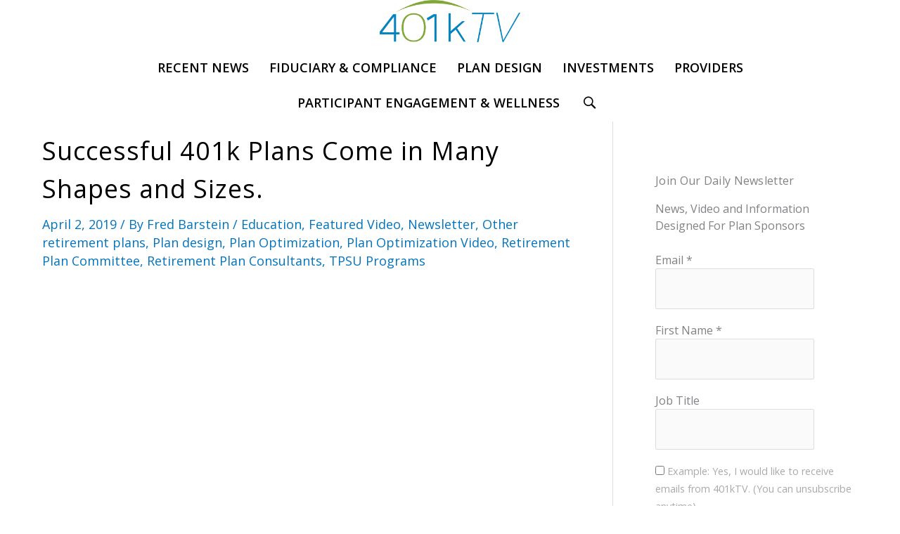

--- FILE ---
content_type: text/css
request_url: https://401ktv.com/wp-content/themes/digital-moxie/style.css?ver=1.0.3
body_size: 1694
content:
/**
Theme Name: Digital Moxie
Author: Artizon Digital
Author URI: https://artizondigital.com
Description: Custom Astra Child Theme for Astra Digital Moxie
Version: 1.0.5.2023
License: GNU General Public License v2 or later
License URI: http://www.gnu.org/licenses/gpl-2.0.html
Text Domain: digital-moxie
Template: astra
*/

/*SITE COLORS
Links and Buttons #0274be | Headers #000 | Body Text #333
-----------------------------*/
/* 10px browser default 
html {
	font-size: 62.5%; 
}
p {
  font-size: 1.8rem;
  font-size: 18px;
}*/
/*DEFAULTS
  - Typographical Elements
	- Headings
-----------------------------*/
h1,
h2,
.entry-content h1,
.entry-content h2 {
	letter-spacing: 1px;
}
h3,
.entry-content h3 {
	letter-spacing: .3px;
}
h1,
h2,
h3,
h4,
h5,
h6,
.entry-content h1,
.entry-content h2, 
.entry-content h3, 
.entry-content h4, 
.entry-content h5, 
.entry-content h6 {
	margin-bottom: 16px;
}
li {
	margin-bottom: 7px;
}
.ast-archive-description {
  padding-top: .6em;
}
.ast-single-post .entry-title {
  padding-top: .4em;
}
/*ul.list-image {
    list-style: outside none none;
    margin: 0;
    padding: 0;
}
ul.list-image li {
  background: transparent url("images/checkmark.png") no-repeat scroll left center;
  padding: 15px 0 15px 55px;
  list-style-type: none;
}*/
/*Change Blockquote Bar Color*/
blockquote {
  border-left: 5px solid #0274be;
}
/*HEADER
  - Logo
  - Menu
-----------------------------*/
.ast-logo-title-inline .site-logo-img {
	padding-right: 0;
}
.site-title {
	line-height: 1.2;
	letter-spacing: 1px;
}
/*.home .ast-site-identity {
  padding: 13px 0;
}
.main-header-menu .menu-item {
	margin-bottom: 0;
}
.main-navigation ul .current-menu-item > a > span.menu-text {
padding-bottom: 5px;
border-bottom: 2px solid #000;
font-weight: 700;
}*/
/*Add a bottom border to Astra Custom Header
.ast-title-bar-wrap {
	border-bottom: 3px solid #773A96;
}
.ast-advanced-headers-layout {
	border-bottom: 6px solid #1668d3;
}*/
/*WIDGETS
  - Logo
-----------------------------*/
.widget {
margin: 0 0 2em 0;
}
/*ARCHIVES
  - Blog
-----------------------------*/
.ast-separate-container .ast-archive-description, .ast-separate-container .ast-author-box {
	border-bottom: 2px solid #0274be;
	margin: 0 0 35px;
	padding: 0;
	
}
.blog .entry-title a:hover, 
.archive .entry-title, .archive .entry-title a:hover, 
.search .entry-title, .search .entry-title a:hover {
  color: #0274be;
}
/*FOOTER
  -Widgets
-----------------------------*/
.footer-adv-widget {
	text-align: center;
}  
/*BEAVER BUILDER
Max Row Width is set at 1170 px
-----------------------------
.dm-text-block .fl-row-content-wrap {
	padding: 0;
}

.dm-text-block .fl-module-content {
  margin: 15px 15px 0;
}
.dm-color-block .fl-col-content.fl-node-content {
	margin: 40px 15px 0;
}*/
/*.fl-row.fl-row-fixed-width.fl-row-bg-none.dm-color-block { 
  max-width: 1170px;
}*/
/*UABB Separator with custom border image
.custom-border .uabb-separator,
.custom-border .uabb-separator-line > span{
    border-image: url('https://miamazzeriadev.yourdevdesign.com/wp-content/uploads/2021/04/Custom-Border.png') 100% 0% repeat;
}
*/
.white, 
.white h1,
.white h2,
.white h3,
.white h4,
.white h5,
.white h6 {
  color: #fff !important;
}
/*Photo Module Standard Rollover Hover
.fl-photo {
	position: relative;
	overflow: hidden;
}*/

.photo-hover {
	position: absolute;
	top: 0;
	left: 0;
	opacity: 0;
	z-index: -1;
	-webkit-transition: all 0.43s;
	-webkit-transform: scale(0); 
	-ms-transition: all 0.43s;
	-ms-transform: scale(0); 
	-moz-transition: all 0.43s;
	-moz-transform: scale(0);
	transition: all 0.43s;
	transform: scale(0);
}

.fl-photo:hover .photo-hover {
	z-index: 1;
	opacity: 1;

	-webkit-transform: scale(1);
	-ms-transform: scale(1);   
	-moz-transform: scale(1);
	transform: scale(1);
}
/*Full Screen Icon Selector
.fl-icon-selector .fl-lightbox {
    height: 100%;
    width: 100%;
    margin-top: 0 !important;
}*/
/*GRAVITY FORMS
-----------------------------*/
.gform_wrapper form.gf_simple_horizontal div.gform_body {
  width: 90% !important;
  max-width: 100% !important;
}
#input_1_4,
#input_1_2 {
	padding: 14px;
	text-transform: uppercase;
}
#input_1_4 {
  margin-top: 12px;
}
#gform_submit_button_1 {
  font-size: 24px;
  font-size: 1.333rem;
  margin-top: 12px;
  /*padding: 11px 22px; small submit button*/
  /*One third submit button*/
  padding: 17px 100px; 
}
.radio {
  margin-bottom: 10px;
}
/*Column Classes
-----------------------------*/
.five-sixths,
.four-sixths,
.one-fourth,
.one-half,
.one-sixth,
.one-third,
.three-fourths,
.three-sixths,
.two-fourths,
.two-sixths,
.two-thirds {
	float: left;
	margin-left: 2.564102564102564%;
}
.one-half,
.three-sixths,
.two-fourths {
	width: 48.717948717948715%;
}
.one-third,
.two-sixths {
	width: 31.623931623931625%;
}
.four-sixths,
.two-thirds {
	width: 65.81196581196582%;
}
.one-fourth {
	width: 23.076923076923077%;
}
.three-fourths {
	width: 74.35897435897436%;
}
.one-sixth {
	width: 14.52991452991453%;
}
.five-sixths {
	width: 82.90598290598291%;
}
.first {
	clear: both;
	margin-left: 0;
}
/*Beaverbuilder Icon Full Width View
-----------------------------*/
.fl-icon-selector .fl-lightbox {
    height: 100%;
    width: 100%;
    margin-top: 0 !important;
}
/*MOBILE
-----------------------------*/
@media only screen and (max-width: 1139px) {
  .button {
	padding-right: 5%;
	padding-left: 5%;
  }
}
/*Column Classes*/
@media only screen and (max-width: 860px) {
	.five-sixths,
	.four-sixths,
	.one-fourth,
	.one-half,
	.one-sixth,
	.one-third,
	.three-fourths,
	.three-sixths,
	.two-fourths,
	.two-sixths,
	.two-thirds {
		margin: 0;
		width: 100%;
	}
}
/*MOBILE HERO PHOTOS
-----------------------------*/
/*Hero Photo Center Focus*/ 
@media only screen and (max-width: 1024px) {
  .main-hero-photo-home.fl-row-custom-height > .fl-row-content-wrap,
  .main-hero-photo-page.fl-row-custom-height > .fl-row-content-wrap {
	min-height: 80vh;
  }
}
@media only screen and (max-width: 800px) {
  .main-hero-photo-home.fl-row-custom-height > .fl-row-content-wrap,
  .main-hero-photo-page.fl-row-custom-height > .fl-row-content-wrap {
	min-height: 46vh;
  }  
  /*.fl-col-small:not(.fl-col-small-full-width) {
  max-width: 600px;
  margin: 0 auto;*/
  }
}
@media only screen and (max-width: 736px) {
  .main-hero-photo-home.fl-row-custom-height > .fl-row-content-wrap,
  .main-hero-photo-page.fl-row-custom-height > .fl-row-content-wrap {
	min-height: 80vh;
  }
}
@media only screen and (max-width: 480px) {
  .main-hero-photo-home.fl-row-custom-height > .fl-row-content-wrap,
  .main-hero-photo-page.fl-row-custom-height > .fl-row-content-wrap {
	min-height: 35vh;
  }
}
}
/*Hero Photo Left Focus*/ 
@media only screen and (max-width: 1024px) {
  .main-hero-photo-left-page > .fl-row-content-wrap {
	min-height: 80vh;
	background-position: left center;
  }
}
@media only screen and (max-width: 800px) {
  .main-hero-photo-left-home.fl-row-custom-height > .fl-row-content-wrap,
  .main-hero-photo-left-page.fl-row-custom-height > .fl-row-content-wrap {
	min-height: 46vh;
	background-position: left center;
  }
}
@media only screen and (max-width: 736px) {
  .main-hero-photo-left-home.fl-row-custom-height > .fl-row-content-wrap,
  .main-hero-photo-left-page > .fl-row-content-wrap {
	min-height: 80vh;
	background-position: left center;
  }
}
@media only screen and (max-width: 480px) {
  .main-hero-photo-left-home.fl-row-custom-height > .fl-row-content-wrap,
  .main-hero-photo-left-page.fl-row-custom-height > .fl-row-content-wrap {
	min-height: 35vh;
	background-position: left center;
  }
}  
/*Hero Photo Right Focus*/ 
@media only screen and (max-width: 1024px) {
  .main-hero-photo-right-home.fl-row-custom-height > .fl-row-content-wrap,
  .main-hero-photo-right-page > .fl-row-content-wrap {
	min-height: 80vh;
	background-position: right center;
  }
}
@media only screen and (max-width: 800px) {
  .main-hero-photo-right-home.fl-row-custom-height > .fl-row-content-wrap,
  .main-hero-photo-right-page.fl-row-custom-height > .fl-row-content-wrap {
	min-height: 46vh;
	background-position: right center;
  }
}
@media only screen and (max-width: 736px) {
  .main-hero-photo-right-home.fl-row-custom-height > .fl-row-content-wrap,
  .main-hero-photo-right-page > .fl-row-content-wrap {
	min-height: 80vh;
  }
}
@media only screen and (max-width: 480px) {
  .main-hero-photo-right-home.fl-row-custom-height > .fl-row-content-wrap,
  .main-hero-photo-right-page > .fl-row-content-wrap {
	min-height: 35vh;
  }
}